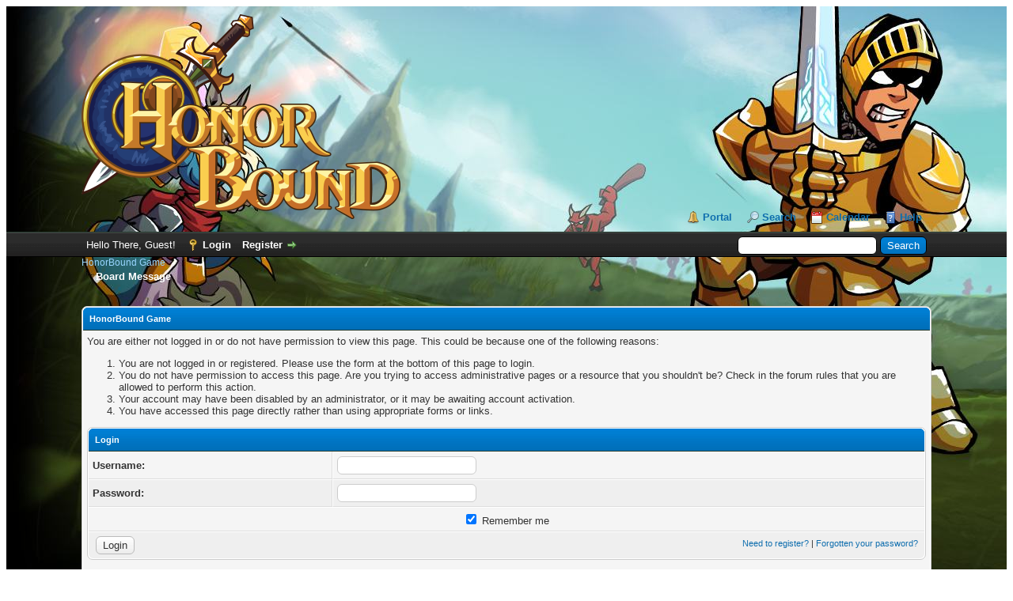

--- FILE ---
content_type: application/javascript
request_url: https://forum.honorboundgame.com/jscripts/jquery.plugins.min.js?ver=1820
body_size: 3827
content:
(function($){$.jGrowl=function(m,o){if($("#jGrowl").length===0)$('<div id="jGrowl"></div>').addClass(o&&o.position?o.position:$.jGrowl.defaults.position).appendTo(o&&o.appendTo?o.appendTo:$.jGrowl.defaults.appendTo);$("#jGrowl").jGrowl(m,o)};$.fn.jGrowl=function(m,o){if(o===undefined&&$.isPlainObject(m)){o=m;m=o.message}if($.isFunction(this.each)){var args=arguments;return this.each(function(){if($(this).data("jGrowl.instance")===undefined){$(this).data("jGrowl.instance",$.extend(new $.fn.jGrowl,{notifications:[],element:null,interval:null}));$(this).data("jGrowl.instance").startup(this)}if($.isFunction($(this).data("jGrowl.instance")[m])){$(this).data("jGrowl.instance")[m].apply($(this).data("jGrowl.instance"),$.makeArray(args).slice(1))}else{$(this).data("jGrowl.instance").create(m,o)}})}};$.extend($.fn.jGrowl.prototype,{defaults:{pool:0,header:"",group:"",sticky:false,position:"top-right",appendTo:"body",glue:"after",theme:"default",themeState:"highlight",corners:"10px",check:250,life:3e3,closeDuration:"normal",openDuration:"normal",easing:"swing",closer:true,closeTemplate:"&times;",closerTemplate:"<div>[ close all ]</div>",log:function(){},beforeOpen:function(){},afterOpen:function(){},open:function(){},beforeClose:function(){},close:function(){},click:function(){},animateOpen:{opacity:"show"},animateClose:{opacity:"hide"}},notifications:[],element:null,interval:null,create:function(message,options){var o=$.extend({},this.defaults,options);if(typeof o.speed!=="undefined"){o.openDuration=o.speed;o.closeDuration=o.speed}this.notifications.push({message:message,options:o});o.log.apply(this.element,[this.element,message,o])},render:function(n){var self=this;var message=n.message;var o=n.options;o.themeState=o.themeState===""?"":"ui-state-"+o.themeState;var notification=$("<div/>").addClass("jGrowl-notification alert "+o.themeState+" ui-corner-all"+(o.group!==undefined&&o.group!==""?" "+o.group:"")).append($("<button/>").addClass("jGrowl-close").html(o.closeTemplate)).append($("<div/>").addClass("jGrowl-header").html(o.header)).append($("<div/>").addClass("jGrowl-message").html(message)).data("jGrowl",o).addClass(o.theme).children(".jGrowl-close").bind("click.jGrowl",function(){$(this).parent().trigger("jGrowl.beforeClose");return false}).parent();$(notification).bind("mouseover.jGrowl",function(){$(".jGrowl-notification",self.element).data("jGrowl.pause",true)}).bind("mouseout.jGrowl",function(){$(".jGrowl-notification",self.element).data("jGrowl.pause",false)}).bind("jGrowl.beforeOpen",function(){if(o.beforeOpen.apply(notification,[notification,message,o,self.element])!==false){$(this).trigger("jGrowl.open")}}).bind("jGrowl.open",function(){if(o.open.apply(notification,[notification,message,o,self.element])!==false){if(o.glue=="after"){$(".jGrowl-notification:last",self.element).after(notification)}else{$(".jGrowl-notification:first",self.element).before(notification)}$(this).animate(o.animateOpen,o.openDuration,o.easing,function(){if($.support.opacity===false)this.style.removeAttribute("filter");if($(this).data("jGrowl")!==null&&typeof $(this).data("jGrowl")!=="undefined")$(this).data("jGrowl").created=new Date;$(this).trigger("jGrowl.afterOpen")})}}).bind("jGrowl.afterOpen",function(){o.afterOpen.apply(notification,[notification,message,o,self.element])}).bind("click",function(){o.click.apply(notification,[notification,message,o,self.element])}).bind("jGrowl.beforeClose",function(){if(o.beforeClose.apply(notification,[notification,message,o,self.element])!==false)$(this).trigger("jGrowl.close")}).bind("jGrowl.close",function(){$(this).data("jGrowl.pause",true);$(this).animate(o.animateClose,o.closeDuration,o.easing,function(){if($.isFunction(o.close)){if(o.close.apply(notification,[notification,message,o,self.element])!==false)$(this).remove()}else{$(this).remove()}})}).trigger("jGrowl.beforeOpen");if(o.corners!==""&&$.fn.corner!==undefined)$(notification).corner(o.corners);if($(".jGrowl-notification:parent",self.element).length>1&&$(".jGrowl-closer",self.element).length===0&&this.defaults.closer!==false){$(this.defaults.closerTemplate).addClass("jGrowl-closer "+this.defaults.themeState+" ui-corner-all").addClass(this.defaults.theme).appendTo(self.element).animate(this.defaults.animateOpen,this.defaults.speed,this.defaults.easing).bind("click.jGrowl",function(){$(this).siblings().trigger("jGrowl.beforeClose");if($.isFunction(self.defaults.closer)){self.defaults.closer.apply($(this).parent()[0],[$(this).parent()[0]])}})}},update:function(){$(this.element).find(".jGrowl-notification:parent").each(function(){if($(this).data("jGrowl")!==undefined&&$(this).data("jGrowl").created!==undefined&&$(this).data("jGrowl").created.getTime()+parseInt($(this).data("jGrowl").life,10)<(new Date).getTime()&&$(this).data("jGrowl").sticky!==true&&($(this).data("jGrowl.pause")===undefined||$(this).data("jGrowl.pause")!==true)){$(this).trigger("jGrowl.beforeClose")}});if(this.notifications.length>0&&(this.defaults.pool===0||$(this.element).find(".jGrowl-notification:parent").length<this.defaults.pool))this.render(this.notifications.shift());if($(this.element).find(".jGrowl-notification:parent").length<2){$(this.element).find(".jGrowl-closer").animate(this.defaults.animateClose,this.defaults.speed,this.defaults.easing,function(){$(this).remove()})}},startup:function(e){this.element=$(e).addClass("jGrowl").append('<div class="jGrowl-notification"></div>');this.interval=setInterval(function(){var instance=$(e).data("jGrowl.instance");if(undefined!==instance){instance.update()}},parseInt(this.defaults.check,10))},shutdown:function(){$(this.element).removeClass("jGrowl").find(".jGrowl-notification").trigger("jGrowl.close").parent().empty();clearInterval(this.interval)},close:function(){$(this.element).find(".jGrowl-notification").each(function(){$(this).trigger("jGrowl.beforeClose")})}});$.jGrowl.defaults=$.fn.jGrowl.prototype.defaults})(jQuery);(function(factory){if(typeof module==="object"&&typeof module.exports==="object"){factory(require("jquery"),window,document)}else{factory(jQuery,window,document)}})(function($,window,document,undefined){var modals=[],getCurrent=function(){return modals.length?modals[modals.length-1]:null},selectCurrent=function(){var i,selected=false;for(i=modals.length-1;i>=0;i--){if(modals[i].$blocker){modals[i].$blocker.toggleClass("current",!selected).toggleClass("behind",selected);selected=true}}};$.modal=function(el,options){var remove,target;this.$body=$("body");this.options=$.extend({},$.modal.defaults,options);this.options.doFade=!isNaN(parseInt(this.options.fadeDuration,10));this.$blocker=null;if(this.options.closeExisting)while($.modal.isActive())$.modal.close();modals.push(this);if(el.is("a")){target=el.attr("href");if(/^#/.test(target)){this.$elm=$(target);if(this.$elm.length!==1)return null;this.$body.append(this.$elm);this.open()}else{this.$elm=$("<div>");this.$body.append(this.$elm);remove=function(event,modal){modal.elm.remove()};this.showSpinner();el.trigger($.modal.AJAX_SEND);$.get(target).done(function(html){if(!$.modal.isActive())return;el.trigger($.modal.AJAX_SUCCESS);var current=getCurrent();current.$elm.empty().append(html).on($.modal.CLOSE,remove);current.hideSpinner();current.open();el.trigger($.modal.AJAX_COMPLETE)}).fail(function(){el.trigger($.modal.AJAX_FAIL);var current=getCurrent();current.hideSpinner();modals.pop();el.trigger($.modal.AJAX_COMPLETE)})}}else{this.$elm=el;this.$body.append(this.$elm);this.open()}};$.modal.prototype={constructor:$.modal,open:function(){var m=this;this.block();if(this.options.doFade){setTimeout(function(){m.show()},this.options.fadeDuration*this.options.fadeDelay)}else{this.show()}$(document).off("keydown.modal").on("keydown.modal",function(event){var current=getCurrent();if(event.which==27&&current.options.escapeClose)current.close()});if(this.options.clickClose)this.$blocker.click(function(e){if(e.target==this)$.modal.close()})},close:function(){modals.pop();this.unblock();this.hide();if(!$.modal.isActive())$(document).off("keydown.modal")},block:function(){this.$elm.trigger($.modal.BEFORE_BLOCK,[this._ctx()]);this.$body.css("overflow","hidden");this.$blocker=$('<div class="jquery-modal blocker current"></div>').appendTo(this.$body);selectCurrent();if(this.options.doFade){this.$blocker.css("opacity",0).animate({opacity:1},this.options.fadeDuration)}this.$elm.trigger($.modal.BLOCK,[this._ctx()])},unblock:function(now){if(!now&&this.options.doFade)this.$blocker.fadeOut(this.options.fadeDuration,this.unblock.bind(this,true));else{this.$blocker.children().appendTo(this.$body);this.$blocker.remove();this.$blocker=null;selectCurrent();if(!$.modal.isActive())this.$body.css("overflow","")}},show:function(){this.$elm.trigger($.modal.BEFORE_OPEN,[this._ctx()]);if(this.options.showClose){this.closeButton=$('<a href="#close-modal" rel="modal:close" class="close-modal '+this.options.closeClass+'">'+this.options.closeText+"</a>");this.$elm.append(this.closeButton)}this.$elm.addClass(this.options.modalClass).appendTo(this.$blocker);if(this.options.doFade){this.$elm.css("opacity",0).show().animate({opacity:1},this.options.fadeDuration)}else{this.$elm.show()}this.$elm.trigger($.modal.OPEN,[this._ctx()])},hide:function(){this.$elm.trigger($.modal.BEFORE_CLOSE,[this._ctx()]);if(this.closeButton)this.closeButton.remove();var _this=this;if(this.options.doFade){this.$elm.fadeOut(this.options.fadeDuration,function(){_this.$elm.trigger($.modal.AFTER_CLOSE,[_this._ctx()])})}else{this.$elm.hide(0,function(){_this.$elm.trigger($.modal.AFTER_CLOSE,[_this._ctx()])})}this.$elm.trigger($.modal.CLOSE,[this._ctx()])},showSpinner:function(){if(!this.options.showSpinner)return;this.spinner=this.spinner||$('<div class="'+this.options.modalClass+'-spinner"></div>').append(this.options.spinnerHtml);this.$body.append(this.spinner);this.spinner.show()},hideSpinner:function(){if(this.spinner)this.spinner.remove()},_ctx:function(){return{elm:this.$elm,$blocker:this.$blocker,options:this.options}}};$.modal.close=function(event){if(!$.modal.isActive())return;if(event)event.preventDefault();var current=getCurrent();current.close();return current.$elm};$.modal.isActive=function(){return modals.length>0};$.modal.getCurrent=getCurrent;$.modal.defaults={closeExisting:true,escapeClose:true,clickClose:true,closeText:"Close",closeClass:"",modalClass:"modal",spinnerHtml:null,showSpinner:true,showClose:true,fadeDuration:null,fadeDelay:1};$.modal.BEFORE_BLOCK="modal:before-block";$.modal.BLOCK="modal:block";$.modal.BEFORE_OPEN="modal:before-open";$.modal.OPEN="modal:open";$.modal.BEFORE_CLOSE="modal:before-close";$.modal.CLOSE="modal:close";$.modal.AFTER_CLOSE="modal:after-close";$.modal.AJAX_SEND="modal:ajax:send";$.modal.AJAX_SUCCESS="modal:ajax:success";$.modal.AJAX_FAIL="modal:ajax:fail";$.modal.AJAX_COMPLETE="modal:ajax:complete";$.fn.modal=function(options){if(this.length===1){new $.modal(this,options)}return this};$(document).on("click.modal",'a[rel="modal:close"]',$.modal.close);$(document).on("click.modal",'a[rel="modal:open"]',function(event){event.preventDefault();$(this).modal()})});(function($){var current_popup="";var PopupMenu=function(el,close_in_popupmenu){var el=$(el);var popup=this;var popup_menu=$("#"+el.attr("id")+"_popup");if(typeof close_in_popupmenu=="undefined"){var close_in_popupmenu=true}this.open=function(e){e.preventDefault();if(popup_menu.is(":visible")){popup.close();return}var offset=el.offset();offset.top+=el.outerHeight();if(el.offset().left+popup_menu.outerWidth()>$(window).width())var adjust=popup_menu.outerWidth()-el.outerWidth();else var adjust=0;popup_menu.css({position:"absolute",top:offset.top,left:offset.left-adjust});popup_menu.show();$("body, .popup_item").bind("click.close_popup",function(e){if(close_in_popupmenu){if($(e.target).closest("#"+el.attr("id")).length==0){popup.close()}}else{if($(e.target).closest("#"+el.attr("id")).length==0&&$(e.target).closest("#"+el.attr("id")+"_popup").length==0){popup.close()}}})};this.close=function(e){popup_menu.hide()}};$.fn.popupMenu=function(close_in_popupmenu){return this.each(function(){var popup=new PopupMenu(this,close_in_popupmenu);$(this).click(popup.open)})}})(jQuery);(function(factory){var registeredInModuleLoader=false;if(typeof define==="function"&&define.amd){define(factory);registeredInModuleLoader=true}if(typeof exports==="object"){module.exports=factory();registeredInModuleLoader=true}if(!registeredInModuleLoader){var OldCookies=window.Cookies;var api=window.Cookies=factory();api.noConflict=function(){window.Cookies=OldCookies;return api}}})(function(){function extend(){var i=0;var result={};for(;i<arguments.length;i++){var attributes=arguments[i];for(var key in attributes){result[key]=attributes[key]}}return result}function init(converter){function api(key,value,attributes){var result;if(typeof document==="undefined"){return}if(arguments.length>1){attributes=extend({path:"/"},api.defaults,attributes);if(typeof attributes.expires==="number"){var expires=new Date;expires.setMilliseconds(expires.getMilliseconds()+attributes.expires*864e5);attributes.expires=expires}attributes.expires=attributes.expires?attributes.expires.toUTCString():"";try{result=JSON.stringify(value);if(/^[\{\[]/.test(result)){value=result}}catch(e){}if(!converter.write){value=encodeURIComponent(String(value)).replace(/%(23|24|26|2B|3A|3C|3E|3D|2F|3F|40|5B|5D|5E|60|7B|7D|7C)/g,decodeURIComponent)}else{value=converter.write(value,key)}key=encodeURIComponent(String(key));key=key.replace(/%(23|24|26|2B|5E|60|7C)/g,decodeURIComponent);key=key.replace(/[\(\)]/g,escape);var stringifiedAttributes="";for(var attributeName in attributes){if(!attributes[attributeName]){continue}stringifiedAttributes+="; "+attributeName;if(attributes[attributeName]===true){continue}stringifiedAttributes+="="+attributes[attributeName]}return document.cookie=key+"="+value+stringifiedAttributes}if(!key){result={}}var cookies=document.cookie?document.cookie.split("; "):[];var rdecode=/(%[0-9A-Z]{2})+/g;var i=0;for(;i<cookies.length;i++){var parts=cookies[i].split("=");var cookie=parts.slice(1).join("=");if(cookie.charAt(0)==='"'){cookie=cookie.slice(1,-1)}try{var name=parts[0].replace(rdecode,decodeURIComponent);cookie=converter.read?converter.read(cookie,name):converter(cookie,name)||cookie.replace(rdecode,decodeURIComponent);if(this.json){try{cookie=JSON.parse(cookie)}catch(e){}}if(key===name){result=cookie;break}if(!key){result[name]=cookie}}catch(e){}}return result}api.set=api;api.get=function(key){return api.call(api,key)};api.getJSON=function(){return api.apply({json:true},[].slice.call(arguments))};api.defaults={};api.remove=function(key,attributes){api(key,"",extend(attributes,{expires:-1}))};api.withConverter=init;return api}return init(function(){})});
